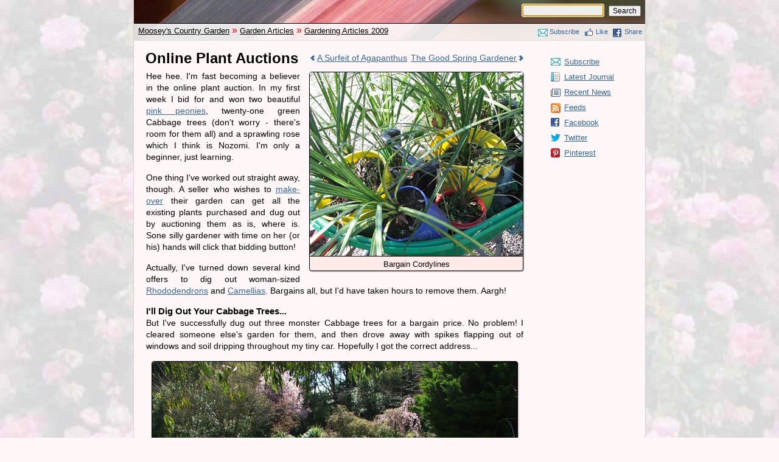

--- FILE ---
content_type: text/html; charset=UTF-8
request_url: https://www.mooseyscountrygarden.com/gardening-articles/online-plant-auction.html
body_size: 6298
content:
<!DOCTYPE html>
<html lang="en-gb" xmlns:fb="http://ogp.me/ns/fb#">
<head>
<meta name="description" content="Hee hee. I&#039;m fast becoming a believer in the online plant auction. In my first week I bid for and won two beautiful pink peonies, twenty-one green Cabbage trees (don&#039;t worry - there&#039;s room for them all) and a sprawling rose which I think is Nozomi. I&#039;m only a beginner, just learning.">
<meta property="og:title" content="Online Plant Auctions">
<meta property="og:description" content="Hee hee. I&#039;m fast becoming a believer in the online plant auction. In my first week I bid for and won two beautiful pink peonies, twenty-one green Cabbage trees (don&#039;t worry - there&#039;s room for them all) and a sprawling rose which I think is Nozomi. I&#039;m only a beginner, just learning.">
<meta property="og:site_name" content="Moosey's Country Garden"> 
<meta property="og:type" content="article">
<meta property="og:image" content="https://www.mooseyscountrygarden.com/garden/bargain-cordylines.jpg">
<meta property="og:url" content="http://www.mooseyscountrygarden.com/gardening-articles/online-plant-auction.html">
<meta property="og:section" content="Gardening">
<meta property="fb:admins" content="100000220281409,1445504116">
<meta property="fb:app_id" content="491018797594645">
<meta name="twitter:card" content="summary">
<meta name="twitter:site" content="@mooseysgarden">
<meta name="twitter:image" content="https://www.mooseyscountrygarden.com/garden/bargain-cordylines.jpg">
<meta name="twitter:title" content="Online Plant Auctions">
<meta name="twitter:description" content="Hee hee. I&#039;m fast becoming a believer in the online plant auction. In my first week I bid for and won two beautiful pink peonies, twenty-one green Cabbage trees (don&#039;t worry - there&#039;s room for them all) and a sprawling rose which I think is Nozomi. I&#039;m only a beginner, just learning.">

<title>Online Plant Auctions</title>
<link rel="canonical" href="http://www.mooseyscountrygarden.com/gardening-articles/online-plant-auction.html" />
<meta http-equiv="Content-Type" content="text/html; charset=ISO-8859-1">
<meta name="msvalidate.01" content="C0B95A1765E559E16E31C4A7435B37A1">

<link rel="alternate" type="application/rss+xml" title="RSS" href="https://www.mooseyscountrygarden.com/news.xml">
<link rel="stylesheet" type="text/css" href="/css/18.css">
<link rel="apple-touch-icon" href="/images/icons/apple-touch-icon.png">
<link rel="author" href="https://plus.google.com/101714078156166119732/about">

<script type="text/javascript">

  var _gaq = _gaq || [];
  _gaq.push(['_setAccount', 'UA-1044548-1']);
  _gaq.push(['_setDomainName', 'mooseyscountrygarden.com']);
  _gaq.push(['_trackPageview']);

  (function() {
    var ga = document.createElement('script'); ga.type = 'text/javascript'; ga.async = true;
    ga.src = ('https:' == document.location.protocol ? 'https://ssl' : 'https://www') + '.google-analytics.com/ga.js';
    var s = document.getElementsByTagName('script')[0]; s.parentNode.insertBefore(ga, s);
  })();

</script>

</head>

<body class=page>
<div id=fb-root></div>

<div id=main>
<div id=header style="background-image:url('/images/header/17.jpg')">

	<div id=headertop>
	<form class=google_search action="/search/" id=cse-search-box>
<div>
<input type=hidden name=cx value=partner-pub-3154231502487754:zh6vpbz3fk8>
<input type=hidden name=cof value=FORID:9>
<input type=hidden name=ie value=UTF-8>
<input type=text name=q id=q autocomplete=on size=15>
<input type=submit name=sa id=sbb value=Search>
</div>
</form>	</div>

	<div id=headerbot>

		<div id=headerleft>
			<div class='breadcrumbs'><a href='/' title='Mooseys Country Garden'>Moosey's Country Garden</a> &raquo; <a href="/gardening-articles/gardening-articles.html" title="Gardeners often find it hard to talk about their gardens. I&#039;m a bit like that, though give me a cat audience and I&#039;ll expound eloquently on any gardening topic. A bit shy, and too much to say - I guess those are the reasons why I love writing about the garden so much.">Garden Articles</a> &raquo; <a href="/gardening-articles/gardening-articles-2009.html" title="When I&#039;m not gardening I&#039;m writing about it, and 2009 will be no exception. I hope you enjoy my latest set of articles. There&#039;s always seems to be something new in the Moosey garden to twitter about. Sometimes - just sometimes - I suspect I may have said it all before. Oops.">Gardening Articles 2009</a></div>
		</div>

		<div id=headerright>
			<div class='menulinks'>
				<a id=subscribe href="/garden-news/garden-newsletter.html" rel=nofollow>Subscribe</a>
				<a id=like href="http://www.facebook.com/mooseyscountrygarden" rel=nofollow>Like</a>
				<a id=share href="http://www.facebook.com/" rel=nofollow onclick="window.open('http://www.facebook.com/sharer.php?u='+encodeURIComponent('http://www.mooseyscountrygarden.com/gardening-articles/online-plant-auction.html')+'&amp;t='+encodeURIComponent(document.title));return false;" title="Facebook">Share</a>
			</div>
		</div>
	</div>

</div>
<div class="ad728x90">
<script type="text/javascript"><!--
google_ad_client = "ca-pub-3154231502487754";
/* 728x90 A */
google_ad_slot = "1104051134";
google_ad_width = 728;
google_ad_height = 90;
//-->
</script>
<script type="text/javascript"
src="http://pagead2.googlesyndication.com/pagead/show_ads.js">
</script>
</div>
<div id=content>
<div class=navtop><a href="/gardening-articles/agapanthus-rescue.html" title="I am THE most successful species Agapanthus digger and shifter in the world - well, possibly in the &#039;www&#039; world. But I might be the only mad gardener who thinks such an activity is worthy of being blogged about..." class="previous">A Surfeit of Agapanthus</a><a href="/gardening-articles/good-spring-gardener.html" title="What are the attributes of the Good Spring Gardener? Read on - see if you make the grade! Firstly, the Good Spring Gardener is a good &#039;noticer&#039;. She (or he) sees and anticipates, checking the spring garden every day, noticing everything..." class="next">The Good Spring Gardener</a></div>
<h1>Online Plant Auctions</h1><script src="//ajax.googleapis.com/ajax/libs/jquery/1.8.1/jquery.min.js"></script>

<div class="rt w350" style="width:350px">
<img src='http://www.mooseyscountrygarden.com/gardening-articles/bargain-cordylines.jpg' width='350' height='302' alt=' Hee hee... ' title=' Hee hee... '><br><b>Bargain Cordylines</b>
</div><p>Hee hee. I'm fast becoming a believer in the online plant auction. In my first week I bid for and won two beautiful <a href="/frisbee-lawn-garden/pink-peony.html" title="Gradually my peonies are making bigger and better statements in the Moosey flowering garden. This bloom is from a large clump which is happy in the sunny Stables Garden.">pink peonies</a>, twenty-one green Cabbage trees (don't worry - there's room for them all) and a sprawling rose which I think is Nozomi. I'm only a beginner, just learning.</p>
<p>One thing I've worked out straight away, though. A seller who wishes to <a href="/garden-design/another-autumn-makeover.html" title="It's late autumn, garden make-over time. Day temperatures are still pleasant, the soil isn't too frosty for digging, and the mellow light quality helps the gardener to see things optimistically. Summer's perennial fluff and froth has evaporated...">make-over</a> their garden can get all the existing plants purchased and dug out by auctioning them as is, where is. Sone silly gardener with time on her (or his) hands will click that bidding button!</p>
<p>Actually, I've turned down several kind offers to dig out woman-sized <a href="/rhododendrons/rhododendrons.html" title="I am gradually trying to become a sensible and successful grower of rhododendrons. I have quite a number now, in various stages of growth, hopefully planted in appropriate places (this hasn't always been the case).">Rhododendrons</a> and <a href="/camellias/camellias.html" title="In a moment of extreme confidence I agreed that my Camellias could have their own special section. Eeek! I'm feeling decidedly sheepish having to talk about these beautiful shrubs. Please forgive my embarrassing lack of Camellia knowledge - I promise I'll be keeping all labels from now on.">Camellias</a>. Bargains all, but I'd have taken hours to remove them. Aargh!</p>
<h2>I'll Dig Out Your Cabbage Trees...</h2>
<p>But I've successfully dug out three monster Cabbage trees for a bargain price. No problem! I cleared someone else's garden for them, and then drove away with spikes flapping out of windows and soil dripping throughout my tiny car. Hopefully I got the correct address...</p><div class="cm w600" style="width:600px">
<img src='http://www.mooseyscountrygarden.com/garden-journal-09/new-fat-cordylines.jpg' width='600' height='482' alt=' Overlooking the Frisbee Lawn... ' title=' Overlooking the Frisbee Lawn... '><br><b>The New Cordylines Are Planted</b>
</div><div class="adlink468x15">
<script type="text/javascript"><!--
google_ad_client = "ca-pub-3154231502487754";
/* 468x15 content A */
google_ad_slot = "4847420796";
google_ad_width = 468;
google_ad_height = 15;
//-->
</script>
<script type="text/javascript"
src="http://pagead2.googlesyndication.com/pagead/show_ads.js">
</script>
</div>
<p>I like the randomness of the listings. One day there'll be a white Lilac, supposedly quite rare, and I'll get very twitchy in my bidding. Oops - too dear. Then some Phormiums at extraordinary inflated prices will appear - no thanks, I'm not even tempted. Double Snowdrops - I'm tempted again. Forty dollars for ten - I'm not. I never know what's likely to be up for auction next.</p><div class="lm w350" style="width:350px">
<img src='http://www.mooseyscountrygarden.com/gardening-articles/agnes-flower.jpg' width='350' height='346' alt=' Blast! Six of them, and nobody bid. ' title=' Blast! Six of them, and nobody bid. '><br><b>Agnes Rugosa Rose</b>
</div>
<h2>The One That Got Away...</h2>
<p>And there's always the one (or ones) that got away. Like the six Agnes <a href="/gardening-articles/rugosa-roses.html" title="Moosey the Hopeless has been hunting through rose books, searching on the internet, and scouring all the old hand-written journals. The names of the many rugosa roses in the garden - what are they?">rugosa roses</a> and three Sally Holmes standards which I forgot about (and so did everyone else). Blast! I had the perfect places for them all...</p>
<p>Hee hee. My latest 'purchase' is more like a rose rescue - a Princess Di rose has been dug out and is free to a good home, and I've won the honour. Another tiny arc in the circle of gardening life - she's more than welcome to jostle for space in the <a href="/island-garden/island-plantings-garden.html" title="Island beds look totally different from different viewpoints - this is the general idea! My Island Bed looks at its best when viewed side-on, standing on the (hopefully green) house lawn. The plumes of Toe Toe used to fill the middle of the garden.">Island Bed</a> with a couple of Queen Elizabeths... Oops...</p>
<p>With bargains like this on offer I'm completely hooked, but spring is starting and the garden needs me more each day. I can't waste good gardening time sneaking inside to check the computer. Hmm... Perhaps just one last peep...</p>
<h2>Footnote</h2>
<p>Moosey uses the New Zealand online auction site Trade Me. That is, when she's not gardening...</p>

























     



<p class=moosey></p>
<div class="navbot">
		<a href="/gardening-articles/agapanthus-rescue.html" title="I am THE most successful species Agapanthus digger and shifter in the world - well, possibly in the &#039;www&#039; world. But I might be the only mad gardener who thinks such an activity is worthy of being blogged about..." class="previous">A Surfeit of Agapanthus</a>		<a class="top" href="#">Top</a>
		<a href="/gardening-articles/good-spring-gardener.html" title="What are the attributes of the Good Spring Gardener? Read on - see if you make the grade! Firstly, the Good Spring Gardener is a good &#039;noticer&#039;. She (or he) sees and anticipates, checking the spring garden every day, noticing everything..." class="next">The Good Spring Gardener</a></div>
<div id=comments>
	<fb:comments href="http://www.mooseyscountrygarden.com/gardening-articles/online-plant-auction.html" num_posts="3" width="615"></fb:comments>
</div>
<div id=twitter>
	<a class="twitter-timeline" width="620" height="350" data-dnt=true href="https://twitter.com/mooseysgarden" data-widget-id="253079580997455872" rel="nofollow">Tweets by @mooseysgarden</a>
</div><div id=footer>
<a href='/cats-dogs/cats-dogs.html' title=' Cats &amp; Dogs in the garden '>Animals</a>|
<a href='/flowering-annuals/flowering-annuals.html' title=' Flowering annuals and self seeders '>Annuals</a>|
<a href='/garden-arches/garden-arches.html' title=' Garden arches &amp; pergola '>Arches</a>|
<a href='/gardening-articles/gardening-articles.html' title=' Garden writing '>Articles</a>|
<a href='/garden-bench-seats/garden-benches-seats-and-chairs.html' title=' Garden benches &amp; seats '>Benches &amp; Seats</a>|
<a href='/gardening-books/gardening-books.html' title=' Gardening book reviews'>Books</a>|
<a href='/botanical-gardens/botanical-gardens.html' title=' Botanical gardens around the world '>Botanical Gardens</a><br>

<a href='/garden-bridges/garden-bridges.html' title=' Bridges across the garden water '>Bridges</a>|
<a href='/flower-bulbs/flower-bulbs.html' title=' Daffodil bulbs &amp; tulips '>Bulbs</a>|
<a href='/garden-calendars/garden-calendars.html' title=' Garden Calendars '>Calendars</a>|
<a href='/camellias/camellias.html' title=' Camellias '>Camellias</a>|
<a href='/chelsea-flower-show/chelsea-flower-show.html' title=' RHS Chelsea Flower Show '>Chelsea Flower Show</a>|
<a href='/container-gardening/container-gardening.html' title=' Container Gardening '>Containers</a>|
<a href='/english-gardens/english-garden-tours.html' title=' English Gardens and Horticultural Happenings'>English Gardens</a><br>

<a href='/foliage-plants/foliage-plants.html' title=' Foliage Plants '>Foliage</a>|
<a href='/gnomes/garden-gnomes.html' title=' Garden Gnomes '>Gnomes</a>|
<a href='http://images.mooseyscountrygarden.com/' title=' Thousands of garden and flower show photographs '>Image Gallery</a>|
<a href='/garden-picture-gallery/garden-picture-gallery.html' title=' Garden picture gallery '>old gallery</a>|
<a href='/garden-design/garden-design-ideas.html' title=' Garden design ideas '>Garden Design</a>|
<a href='/gardening-magazines/gardening-magazines.html' title=' Gardening magazine reviews '>Gardening Magazines</a><br>

<a href='/hampton-court-flower-show/hampton-court-flower-show.html' title=' RHS Hampton Court Palace Flower Show '>Hampton Court Flower Show</a>|
<a href='/new-zealand-native-plants/nz-native-plants.html' title=' New Zealand native plants '>New Zealand Native Plants</a>|
<a href='/garden-paths/garden-paths.html' title=' Garden paths '>Garden Paths</a>|
<a href='/perennial-plants/perennial-plants.html' title=' Perennial plants '>Perennials</a><br>

<a href='/rhododendrons/rhododendrons.html' title=' Rhododendrons '>Rhododendrons</a>|
<a href='/rose-garden/garden-roses.html' title=' Garden roses '>Roses</a>|
<a href='/shrubs/shrubs.html' title=' Shrubs '>Shrubs</a>|
<a href='/succulents/succulents.html' title=' Succulent plants '>Succulents</a>|
<a href='/garden-tour/garden-tour.html' title=' Tour my Garden '>Tour</a><br><br>

&copy; 1996-2026 <a href='http://www.mooseyscountrygarden.com' title=' Mooseys Country Garden '>mooseyscountrygarden.com</a>
</div>

</div>

<div id=sidebar>

<div class="ad_160x600">
<script type="text/javascript"><!--
google_ad_client = "ca-pub-3154231502487754";
/* 160x600 Top A */
google_ad_slot = "6101819565";
google_ad_width = 160;
google_ad_height = 600;
//-->
</script>
<script type="text/javascript"
src="http://pagead2.googlesyndication.com/pagead/show_ads.js">
</script>
</div><div class="ad_160x600">
<script type="text/javascript"><!--
google_ad_client = "ca-pub-3154231502487754";
/* 160x600 Bottom A */
google_ad_slot = "4366144883";
google_ad_width = 160;
google_ad_height = 600;
//-->
</script>
<script type="text/javascript"
src="http://pagead2.googlesyndication.com/pagead/show_ads.js">
</script>
</div><ul id=flinks>
<li><a id=subscribe href='/garden-news/garden-newsletter.html' rel=nofollow>Subscribe</a></li>
<li><a id=latest href='/journal/latest' rel=nofollow>Latest Journal</a></li>
<li><a id=recent href='/garden-news/recent-garden-news.html' rel=nofollow>Recent News</a></li>
<li><a id=rss href='/news.xml' rel=nofollow>Feeds</a></li>
<li><a id=facebook href='http://www.facebook.com/mooseyscountrygarden' rel=nofollow>Facebook</a></li>
<li><a id=twitter href='http://www.twitter.com/mooseysgarden' rel=nofollow>Twitter</a></li>
<li><a id=pinterest href='http://pinterest.com/maryruston' rel=nofollow>Pinterest</a></li>
</ul>
</div>

<br class=n>
</div>
<script type="text/javascript" >
function ajax_calendar(target){
	jQuery('#' + target + ' .calendar_change').click(function(){
		var month_year = jQuery(this).attr('name').split('-', 2);
		var today      = jQuery(this).attr('today');
		jQuery('#' + target + ' caption').html("loading...");

		jQuery.get("/calendar",{
			month:month_year[1],
			year:month_year[0],
			today:today
		}, function(data){
			jQuery('#' + target).html(data);
		});
	});
}
</script>

<script type="text/javascript" >
	$(document).ready(function(){
	  $("#q").focus();
	});
</script>

<script type="text/javascript">
	var $window = $(window), $stickyEl = $('#flinks');
	var elTop   = $stickyEl.offset().top;
	$window.scroll(function() {
		var windowTop = $window.scrollTop();
		$stickyEl.toggleClass('sticky', windowTop > elTop);
	});
</script>

<script type="text/javascript" src="https://www.google.com/jsapi"></script>
<script>
	google.load('search', '1');
	google.setOnLoadCallback(function() {
		google.search.CustomSearchControl.attachAutoCompletion(
		'partner-pub-3154231502487754:zh6vpbz3fk8',
		document.getElementById('q'),
    'cse-search-box');
	});
</script>

<script type="text/javascript">
(function(d, s, id) {
  var js, fjs = d.getElementsByTagName(s)[0];
  if (d.getElementById(id)) return;
  js = d.createElement(s); js.id = id;
  js.src = "//connect.facebook.net/en_GB/all.js#xfbml=1&appId=491018797594645";
  fjs.parentNode.insertBefore(js, fjs);
}(document, 'script', 'facebook-jssdk'));
</script>

<script>
	!function(d,s,id){var js,fjs=d.getElementsByTagName(s)[0];if(!d.getElementById(id)){js=d.createElement(s);js.id=id;js.src="//platform.twitter.com/widgets.js";fjs.parentNode.insertBefore(js,fjs);}}(document,"script","twitter-wjs");
</script>
</body>
</html>







--- FILE ---
content_type: text/css
request_url: https://www.mooseyscountrygarden.com/css/18.css
body_size: 4959
content:
/*
Moosey's Country Garden CSS V4.18
*/

/* reset + defaults */
body,html,table,th,tr,td,div,dl,dt,dd,ul,ol,li,h1,h2,h3,h4,h5,h6,pre,code,form,fieldset,legend,input,textarea,p,blockquote,img{
	margin:0;
	padding:0;
	text-indent:0;
	font-family:arial,verdana,geneva,helvetica,sans-serif
}
img{
	border:0
}
table,td{
	border-collapse:collapse;
	border-spacing:0;
	vertical-align:top
}
ol,ul,li{
	list-style:none
}
body{
	background:#FFF7F7 url(http://www.mooseyscountrygarden.com/images/back.jpg);
	text-align:center
}
body,html{
	height:100%
}

/* valign and clear */
.n,.ln,.cn,.rn{
	clear:both
}
.vmiddle{
	display:table-cell;
	vertical-align:middle
}


/* Main */
#header{
	width:840px;
	height:66px;
	border-bottom:1px solid #ddd;
	background:0 -12px no-repeat;
	background-color:#FFF7F70;
	margin:0 0 10px
}
#headertop{
	width:840px;
	height:40px;
	text-align:right
}
#headerbot{
	width:840px;
	height:26px
}
#headerleft{
	width:470px;
	height:26px;
	float:left
}
#headerright{
	width:370px;
	float:right;
	text-align:right;
	height:26px;
	vertical-align:middle
}
#main{
	width:840px;
	margin:0 auto 50px;
	min-height:100%;
	padding:0 0 20px;
	border:1px solid #d2d2d2;
	border-top:none;
	background:#fff7f7;
	border-radius:0 0 10px 10px;
	box-shadow:0 0 2px 0 rgba(0,0,0,0.05)
}
#content{
	width:660px;
	float:left;
	text-align:center;
	background:#FFF7F7
}
#sidebar{
	background:#FFF7F7;
	width:180px;
	float:right;
	text-align:left
}


/* Breadcrumbs + Nav */
div.breadcrumbs{
	padding:0 0 0 7px;
	text-align:left;
	color:#f33;
	font-weight:700;
	white-space:nowrap;
	position:relative;
	top:1px
}
.breadcrumbs a{
	font-size:13px;
	font-weight:400
}
.breadcrumbs a:link,.breadcrumbs a:visited{
	color:#000
}
.breadcrumbs a:hover{
	color:#f33
}
.navtop{
	padding:4px 20px 0 0;
	text-align:right;
	float:right
}
.navtop a{
	font-size:14px;
	white-space:nowrap;
	background:url(/images/i.png) no-repeat
}
.navbot{
	padding:10px 20px;
	clear:both;
	text-align:center;
	font-size:14px;
	color:#f33
}
.navbot a{
	background:url(/images/i.png) no-repeat
}
.navbot .previous{
	width:45%;
	float:left;
	text-align:left
}
.navbot .top{
	width:5%;
	float:left;
	text-align:center;
	background:none
}
.navbot .next{
	width:45%;
	float:right;
	text-align:right
}
a.previous{
	background-position:0 -846px;
	padding:0 3px 0 11px
}
a.next{
	background-position:right -896px;
	padding:0 11px 0 3px
}
a.previous:hover{
	background-position:0 -946px
}
a.next:hover{
	background-position:right -996px
}

/* Links Top + Right */
.menulinks{
	padding:2px 5px 2px 0;
	width:350px;
	float:right
}
.menulinks a{
	padding:0 0 0 19px;
	margin-left:4px;
	display:inline-block;
	text-decoration:none;
	font-family:"lucida grande",tahoma,verdana,arial,sans-serif;
	color:#3B5998;
	font-size:11px;
	height:15px;
	background:url('/images/i.png') no-repeat
}

#flinks{
	padding:0 0 20px 25px;
	list-style:outside;
	text-align:left
}
#flinks li{
	padding:2px 0 3px;
	list-style:none;
	font-size:13px;
	clear:both;
	background:none
}
#flinks a{
	display:block;
	height:20px;
	padding:0 0 0 22px;
	text-align:left;
	background:url(/images/i.png) no-repeat;
	text-decoration:underline
}
#flinks a:hover{
	text-decoration:none;color:#f33
}
#flinks.sticky{
	position:fixed;
	top:0
}
a#contact{background-position:0 -400px}
a#discuss{background-position:0 -200px}
a#latest{background-position:0 -700px}
a#like{background-position:1px -99px}
a#pinterest{background-position:0 -750px}
a#share{background-position:0 1px}
a#stumbleupon{background-position:0 -800px}
a#subscribe{background-position:0 -49px}
a#twitter{background-position:1px -149px}
a#recent{background-position:0 -298px}
a#rss{background-position:0 -349px}


/* Paragraphs */
p{
	font-size:14px;
	line-height:19px;
	padding:0 20px 15px;
	text-align:left;
	text-align:justify
}
p img{
	float:left;
	margin:0 10px 10px 0;
	border:0
}


/* Links */
a:link,a:visited{
	color:#369
}
a:hover{
	color:red
}


/* Columns */
.columnleft{
	width:350px;
	float:left;
	text-align:left;
	margin-right:5px
}

.columnright{
	width:350px;
	float:right;
	text-align:left;
	margin-left:5px
}


/* Ads */
.ad728x90{
	padding:0 0 5px
}
.adlink{
	padding:0 15px 10px;
	text-align:left
}
.adlink468x15{
	padding:0 0 10px;
	text-align:center
}


/* Footer */
div#footer{
	text-align:center;
	margin:10px 0 0;
	padding:0 0 30px;
	font-size:14px
}
#footer a{
	display:inline-block;
	padding:2px 3px 3px 0
}


/* pics */
.l,.ln{
	text-align:left;
	float:left
}
.r,.rn{
	text-align:right;
	float:right
}
.lt,.lm,.lp{
	float:left;
	margin:0 15px 10px 20px
}
.rt,.rm,.rp{
	float:right;
	margin:0 20px 10px 15px
}
.lm,.rm{
	clear:both
}
.cm{
	clear:both;
	margin:0 auto 15px
}
.lt,.rt{
	margin-top:2px
}
.lt,.rt,.lm,.rm,.cm{
	padding-bottom:3px;
	background:#ffeaea;
	border:1px solid #000;
	font-size:13px;
	text-align:center;
	text-transform:capitalize;
	border-radius:4px;
	box-shadow:1px 1px 2px 0 rgba(0,0,0,0.3)
}
.lt b,.rt b,.lm b,.rm b,.cm b{
	font-weight:lighter
}
.w50{width:51px}
.w100{width:100px}
.w150{width:150px}
.w200{width:200px}
.w250{width:250px}
.w300{width:300px}
.w350{width:350px}
.w400{width:400px}
.w450{width:450px}
.w500{width:500px}
.w550{width:550px}
.w600{width:600px}
.lt img,.lm img,.rt img,.rm img,.cm img{
	border-bottom:1px solid #000;
	margin-bottom:2px
}


/* Directorys */
dl{
	width:620px;
	text-align:left;
	margin:0 auto;
	padding:8px 10px 10px;
	list-style:inside;
	list-style-image:none;
	list-style-type:none
}
dt{
	clear:both;
	font-size:12px;
	padding:5px 0 0
}
dt a{
	font-size:15px;
	font-style:400
}
dt img{
	float:left;
	margin:0 10px 0 0;
	padding:0;
	border:0
}
dd{
	font-size:14px;
	line-height:19px
}

.dir{
	clear:both
}
.dir img{
	margin:0 10px 5px 2px;
	border:1px solid #000;
	border-radius:5px;
  box-shadow:1px 1px 1px 0 rgba(0,0,0,0.25)
}
.dir img:hover{
	opacity:.85
}


/* Quotes */
dl.ql,dl.qr{
	border:0;
	text-align:center;
	font-weight:lighter;
	line-height:120%;
	margin:5px 10px 0;
	width:300px;
	color:teal
}
.qr dt,.ql dt{
	text-align:right;
	font-size:100%;
	margin:5px 0 0;
	padding:5px 25px 0 10px
}
.qr dd,.ql dd{
	padding:0 10px 10px;
	text-align:right;
	font-size:75%;
	color:#f33
}
.qr dd b{
	text-align:center
}
.ql{
	float:left
}
.qr{
	float:right
}


/* Link DL */
dl.ll,dl.lr{
	background:#FFDFDF;
	text-align:left;
	padding:0;
	margin:0 20px 5px 25px;
	width:300px;
	border-collapse:collapse
}
.ll dt,.lr dt{
	color:#069;
	background:#FFECEC;
	font-size:80%
}
.ll dt{
	padding:0 5px 0 0
}
.lr dt{
	padding:0 0 0 5px
}
.ll dd,.lr dd{
	color:#000;
	font-size:80%;
	padding:2px 6px;
	text-align:left
}
.ll strong,.lr strong{
	color:#000;
	padding:4px 2px 2px;
	display:block
}
.ll{
	float:left;
	margin-right:10px
}
.lr{
	float:right;
	margin-left:10px
}
.ll dt img,.lr dt img{
	border:1px solid #222
}
dl.lr dt img{
	float:right;
	margin:0 0 0 10px
}
dl.ll dt img{
	float:left;
	margin:0 10px 0 0
}

/* Quotes */
blockquote{
	font-size:14px;
	text-align:center;
	padding:0 10px 10px
}
blockquote.left{
	width:320px;
	float:left
}
blockquote.right{
	width:320px;
	float:right
}
blockquote.full{
	width:610px
}
blockquote q{
	display:block;
	text-indent:0;
	line-height:110%;
	font-size:18px;
	padding:0 10px 5px
}

blockquote q:before{
	content:'\201C';
	font-size:24px
}

blockquote q:after{
	content:'\201D';
	font-size:24px
}


/* Headings */
h1 a{
	color:#fff
}
h1,h2,h3{
	text-align:left;
	font-weight:lighter
}
h1{
	padding:0 0 6px 19px;
	color:#000;
	font-size:24px;
	font-weight:700;
	font-family:Helvetica,Arial,sans-serif
}
h2{
	margin:0;
	padding:0 8px 2px 20px;
	color:#000;
	font-size:15px;
	font-family:Helvetica,Arial,sans-serif;
	font-weight:700
}
h3{
	clear:both;
	font-size:105%;
	padding:8px 15px 3px 20px
}
h2 b{
	color:#337C9B;
	font-size:90%;
	font-weight:400
}


/* Author */
p.moosey{
	clear:both;
	height:35px;
	margin:0 0 0 15px;
	background:url('/images/i.png') 0 -500px no-repeat
}


/* MVP */
.mvl{
	float:left;
	margin:5px 15px 0 0
}
.mvr{
	float:right;
	margin:5px 0 0 15px
}
a.mvl,a.mvr{
	font-size:16px;
	text-decoration:none;
	color:#000;
	font-weight:700
}
a.mvl img,a.mvr img{
	margin:-3px 3px 0 0
}
a.mvl:hover,a.mvr:hover{
	color:#f33
}


/* Galleries */
div.g150,div.g200{
	text-align:center;
	margin-bottom:17px;
	display:inline-block
}
.g150 img,.g200 img{
	border:1px solid #000
}
table.gal a:hover{
	color:red
}


/* 200x150, 96x72 */
div.gal{
	margin:0 0 15px 19px;
	width:624px
}
div.gal img{
	float:left;
	border:1px solid #000;
	margin:3px;
	border-radius:3px;
	box-shadow:1px 1px 2px 0 rgba(0,0,0,0.3)
}
div.gal img:hover{
	box-shadow:0 0 3px 1px rgba(0,0,0,0.6);
	opacity:0.9
}


/* Forms */
form.google_search{
	margin:6px 7px 0 0;
	float:right
}
input#q{
	background:#eee;
	width:130px;
	margin:1px 4px 0;
	border:1px solid #000;
	font-size:14px;
	padding:1px
}
input#sbb{
	font-size:12px;
	padding:0 5px
}
input#sub{
	background:#FFD6AC;
	height:25px;
	margin:0 5px 0 0;
	width:25px
}
form.mail{
	clear:both;
	color:#000;
	margin:40px 0;
	padding:10px 0 15px;
	width:560px;
	margin:0 auto
}
form.mail p{
	margin:0;
	padding:0 0 15px
}
form.mail p a{
	float:right
}
form.mail input[type="submit"]{
	font-size:15px;
	padding:1px 5px;
	width:100px;
	font-weight:700
}
form.mail input[type="text"],form.mail textarea{
	overflow:auto;
	padding:4px;
	width:560px;
	background:#fff;
	border:5px solid #ddd9d9;
	color:#000;
	display:block;
	border-radius:0 3px 3px;
	box-shadow:0 1px 1px 0 rgba(0,0,0,0.25)
}
form.mail label {
	font-weight:700;
	font-size:14px;
	color:#000;
	background:none repeat scroll 0 0 #ddd9d9;
	display:inline-block;
	padding:5px 8px 3px;
	border-radius:3px 3px 0 0;
	box-shadow:0 1px 0 rgba(255,255,255,0.25) inset
}
form.mail .required {
	color:#c66;
	font-weight:700;
	font-size:20px
}


/* Lists */
ul,ol{
	text-align:left;
	margin:10px 0;
	font-size:14px;
	list-style:decimal outside none
}
ul{
	padding:0 20px 0 30px
}
ol{
	padding:0 20px 0 50px
}
.page ul li{
	list-style:none;
	background:url('/images/i.png') -200px 6px no-repeat;
	padding:0 0 4px 15px
}
.page ol li{
	list-style:outside;
	list-style-type:decimal;
	padding:0 0 4px
}


/* Twitter */
div#twitter{
	clear:both;
	margin-top:10px
}
div#twitter iframe{
	width:620px !important
}
div#twitterfront{
	width:800px;
	clear:both;
	margin:20px auto;
	padding:0 0 10px;
	border:1px solid #000;
	background:#fff;
	border-radius:4px;
	box-shadow:1px 1px 2px 0 rgba(0,0,0,0.3)
}
div#twitterfront iframe{
	width:800px !important
}


/* Comments */
#comments{
	margin:30px 0 0;
	clear:both;
	min-height:200px
}

/* CALENDAR */
#calendar_container{
	margin:3px 0 10px;
	float:left
}
table.calendar{
	border-spacing:0;
	width:160px
}
table.calendar td,table.calendar th{
	text-align:center;
	border:0
}
table.calendar th{
	height:12px;
	font-size:12px;
	text-align:center;
	font-weight:400
}
table.calendar td{
	color:#caa;
	width:19px;
	height:14px;
	font-size:14px;
	padding:1px 1px 1px 0
}
table.calendar .calendar-month{
	font-size:14px;
	text-align:center
}
table.calendar .calendar-prev,table.calendar .calendar-next{
	font-weight:400
}
table.calendar td.post{
	background:#fff
}
table.calendar td.post a{
	color:#000
}
table.calendar td.post a:hover{
	color:#f33
}
table.calendar td.today {
	background:#000
}
table.calendar td.today a{
	color:#fff;
	text-decoration:none
}
table.calendar caption {
	font-weight:700
}
table.calendar caption a{
	color:#f33;
	padding:0 5px;
	font-weight:700;
	font-size:18px;
	line-height:15px;cursor:pointer
}
.calendar-prev{
	float:left
}
.calendar-next{
	float:right
}


/* TOUR */
ul#tour{
	float:right;
	margin:0 20px 5px 15px;
	padding:0;
	position:relative;
	width:350px;
	height:275px;
	background:#5ae url('/garden-tour/map.jpg') no-repeat;
	border:1px solid #000;
	border-radius:4px;
	box-shadow:1px 1px 2px 0 rgba(0,0,0,0.3)
}

ul#tour li{
	position:absolute;
	display:block;
	padding:0;
	background:none
}

ul#tour a {
	display:block;
	cursor:hand;
	text-align:center;
	text-decoration:none;
	color:#fff;
	font-family:tahoma,arial,sans-serif;
	font-size:11px
}

#hazelnut{left:0;top:0}
#hazelnut a{width:350px;height:28px;line-height:28px}
#hazelnut a:hover{background:#5ae url(/garden-tour/map.jpg) 0 -300px no-repeat}

#henhouse{left:0;top:28px}
#henhouse a{width:84px;height:46px;line-height:46px}		
#henhouse a:hover{background:#5ae url(/garden-tour/map.jpg) 0 -328px no-repeat}

#mid{left:84px;top:28px}
#mid a{width:68px;height:46px;line-height:46px}
#mid a:hover{background:#5ae url(/garden-tour/map.jpg) -84px -328px no-repeat}

#dogpath{left:152px;top:28px}
#dogpath a{width:86px;height:46px;line-height:46px}
#dogpath a:hover{background:#5ae url(/garden-tour/map.jpg) -152px -328px no-repeat}

#willow{left:238px;top:28px}
#willow a{width:112px;height:46px;line-height:46px}
#willow a:hover{background:#5ae url(/garden-tour/map.jpg) -238px -328px no-repeat}

#wattle{left:0;top:74px}
#wattle a{width:84px;height:78px;line-height:78px}
#wattle a:hover{background:#5ae url(/garden-tour/map.jpg) 0 -374px no-repeat}

#apple{left:84px;top:74px}
#apple a{width:138px;height:50px;line-height:50px}
#apple a:hover{background:#5ae url(/garden-tour/map.jpg) -84px -374px no-repeat}

#frisbee{left:222px;top:74px}
#frisbee a{width:128px;height:133px;line-height:133px}
#frisbee a:hover{background:#5ae url(/garden-tour/map.jpg) -222px -374px no-repeat}
#septic{left:84px;top:124px}
#septic a{width:54px;height:49px;line-height:49px}
#septic a:hover{background:#5ae url(/garden-tour/map.jpg) -84px -424px no-repeat}

#house{left:138px;top:124px}
#house a{width:84px;height:65px;line-height:65px}
#house a:hover{background:#5ae url(/garden-tour/map.jpg) -138px -424px no-repeat}

#pond{left:0;top:152px}
#pond a{width:84px;height:98px;line-height:98px}
#pond a:hover{background:#5ae url(/garden-tour/map.jpg) 0 -452px no-repeat}

#jellybean{left:84px;top:173px}
#jellybean a{width:54px;height:77px;line-height:77px}
#jellybean a:hover{background:#5ae url(/garden-tour/map.jpg) -84px -473px no-repeat}

#island{left:138px;top:189px}
#island a{width:84px;height:61px;line-height:61px}
#island a:hover{background:#5ae url(/garden-tour/map.jpg) -138px -489px no-repeat}

#driveway{left:222px;top:207px}
#driveway a{width:128px;height:43px;line-height:43px}
#driveway a:hover{background:#5ae url(/garden-tour/map.jpg) -222px -507px no-repeat}

ul#tour li#description{
	text-align:center;
	left:0;
	top:250px;
	line-height:26px;
	height:30px;
	width:350px
}
	
/* FRONTPAGE */
table#menu{
	padding:20px 0;
	margin: 0 auto 40px;
}

#about,#annuals,#arches,#articles,#botanical,#bridges,#bulbs,#calendars,#camellias,
#catsdogs,#containers,#design,#english,#foliage,#forums,#gallery,#gnomes,#journal,
#journeys,#natives,#news,#paths,#perennials,#reading,#rhododendrons,#roses,
#seats,#show,#shrubs,#succulents,#tour,#weather,#welcome,#welcome,#whatplant,#youtube{
	background:url('/images/menu.jpg') no-repeat;
	width:120px;
	border:1px solid #000;
	text-align:center;
	font-size:12px;
	background-color:#FFF7F7;
	border-radius:4px;
	box-shadow:1px 1px 2px 0 rgba(0,0,0,0.3)
}
#about{background-position:-240px -200px;padding-bottom:3px}
#annuals{background-position:-1080px 0}
#arches{background-position:-960px 0}
#articles{background-position:-120px 0}
#botanical{background-position:-1560px 0}
#bridges{background-position:-480px -200px}
#bulbs{background-position:-960px -200px}
#camellias{background-position:-1320px -200px}
#calendars{background-position:-120px 0}
#catsdogs{background-position:-720px 0}
#containers{background-position:-1920px 0}
#design{background-position:-1800px -200px}
#english{background-position:-1440px -200px}
#foliage{background-position:-840px -200px}
#forums{background-position:-1320px 0}
#gallery{background-position:-1200px -200px}
#gnomes{background-position:-1800px 0}
#journal{background-position:0 -200px}
#journeys{background-position:-600px 0}
#natives{background-position:0 0}
#news{background-position:-120px -200px}
#paths{background-position:-720px -200px}
#perennials{background-position:-1200px 0}
#reading{background-position:-360px -200px}
#rhododendrons{background-position:-360px 0}
#roses{background-position:-840px 0}
#seats{background-position:-1680px 0}
#show{background-position:-1560px -200px}
#shrubs{background-position:-1080px -200px}
#succulents{background-position:-600px -200px}
#tour{background-position:-1680px -200px;padding-bottom:9px}
#weather{background-position:-240px 0}
#whatplant{background-position:-480px 0}
#youtube{background-position:-1440px 0}

.cl div,.cr div{
	margin:13px 0 0
}
#menu div{
	color:#a99
}
#menu div a{
	padding:94px 0 4px;
	display:block;
	width:100%;
	line-height:15px
}
#menu div a.child{
	padding:0 0 4px
}
#menu div a.two{
	padding:0 0 4px;
	display:inline-block;
	width:auto
}
#menu div#gallery a.two{
	padding:94px 0 4px;
	display:inline-block;
	width:auto
}
#menu a:visited,#menu a:link,#menu a:active{
	text-decoration:none;
	color:#000
}
#menu a:hover{
	color:red;
	text-decoration:underline
}


/* Amazon */
.book{
	width:120px;
	height:240px;
	float:left;
	clear:both
}

/* ColorBox Core */
#colorbox, #cboxOverlay, #cboxWrapper{position:absolute; top:0; left:0; z-index:9999; overflow:hidden;}
#cboxOverlay{position:fixed; width:100%; height:100%;}
#cboxMiddleLeft, #cboxBottomLeft{clear:left;}
#cboxContent{position:relative;}
#cboxLoadedContent{overflow:auto;}
#cboxTitle{margin:0;}
#cboxLoadingOverlay, #cboxLoadingGraphic{position:absolute; top:0; left:0; width:100%; height:100%;}
#cboxPrevious, #cboxNext, #cboxClose, #cboxSlideshow{cursor:pointer;}
.cboxPhoto{float:left; margin:auto; border:0; display:block; max-width:none;}
.cboxIframe{width:100%; height:100%; display:block; border:0;}
#colorbox, #cboxContent, #cboxLoadedContent{box-sizing:content-box;}

/* Colorbox User */
#cboxOverlay{background:#fff}
#colorbox{background:url(/images/white.png) top left}
#cboxContent{margin-top:28px;overflow:visible}
.cboxIframe{background:#fff}
#cboxError{padding:50px; border:1px solid #ccc}
#cboxLoadedContent{padding:5px}
#cboxLoadedContent img{border-radius:6px;border:2px solid #000}
#cboxLoadingGraphic{background:url(/images/loading.gif) no-repeat center center;}
#cboxLoadingOverlay{background:#000;}
#cboxTitle{position:absolute; top:-20px; left:0;color:#000; width:100%;text-align:center;font-weight:700}
#cboxCurrent{position:absolute; top:-20px; color:#000; left:10px;text-align:left}
#cboxSlideshow, #cboxPrevious, #cboxNext, #cboxClose{text-indent:-9999px; width:20px; height:20px; position:absolute; top:-20px; background:url(/images/controls.png) no-repeat 0 0;}
#cboxPrevious{background-position:0px 0px; right:49px;top:-20px;}
#cboxPrevious:hover{background-position:0px -25px;}
#cboxNext{background-position:-25px 0px; right:27px;top:-20px;}
#cboxNext:hover{background-position:-25px -25px;}
#cboxClose{background-position:-50px 0px; right:5px;top:-20px;}
#cboxClose:hover{background-position:-50px -25px;}
.cboxSlideshow_on #cboxPrevious, .cboxSlideshow_off #cboxPrevious{right:66px;}
.cboxSlideshow_on #cboxSlideshow{background-position:-75px -25px; right:44px;}
.cboxSlideshow_on #cboxSlideshow:hover{background-position:-100px -25px;}
.cboxSlideshow_off #cboxSlideshow{background-position:-100px 0px; right:44px;}
.cboxSlideshow_off #cboxSlideshow:hover{background-position:-75px -25px;}